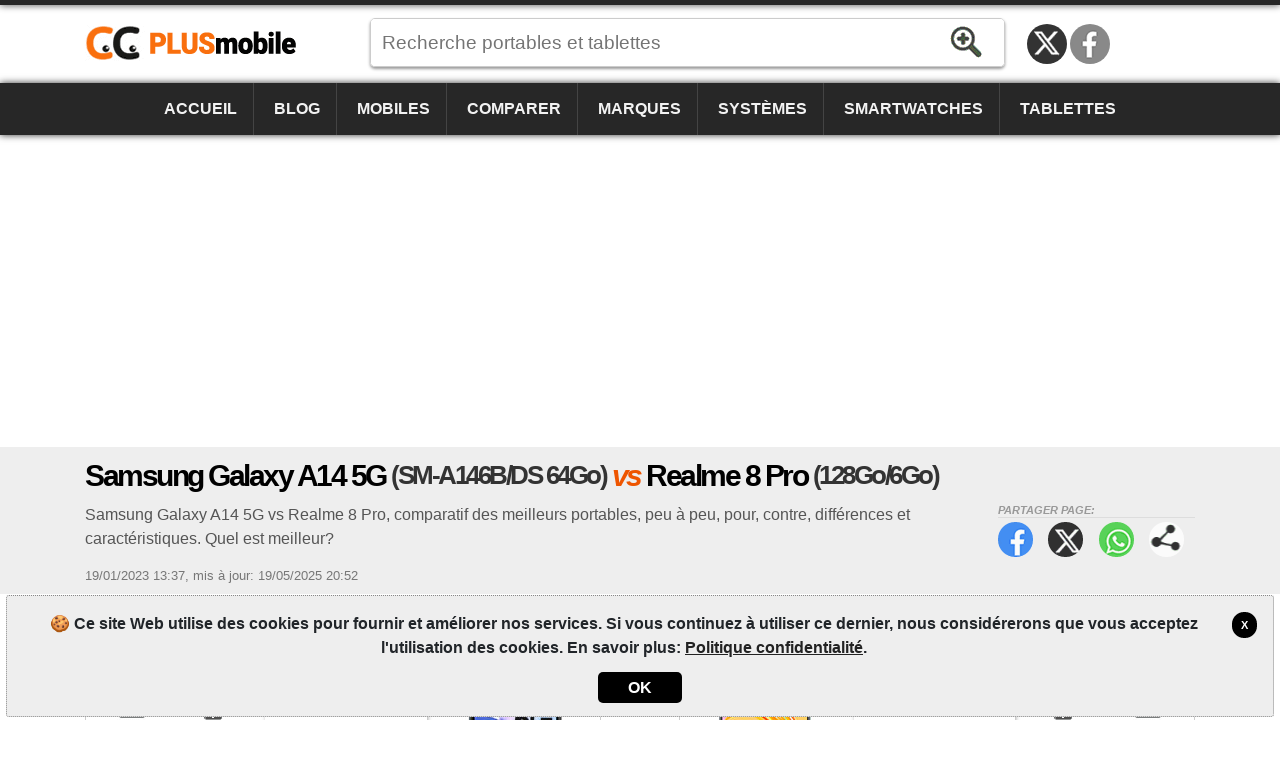

--- FILE ---
content_type: text/html; charset=utf-8
request_url: https://www.plusmobile.fr/comparatif/portables/samsung-galaxy-a14-5g-sm-a146bds-64gb-vs-realme-8-pro-128gb6gb/22278924
body_size: 13114
content:
<!DOCTYPE html><html lang=fr-FR itemscope itemtype=https://schema.org/WebPage><head><title>Galaxy A14 5G (SM-A146B/DS 64Go) vs Realme 8 Pro (128Go/6Go) | PlusMobile</title><meta charset=utf-8><meta name=robots content=index,follow><meta name=viewport content="width=device-width"><meta name=dcterms.rights content=phonemore.com><meta name=apple-mobile-web-app-title content=PlusMobile><meta http-equiv=x-ua-compatible content="IE=edge"><link rel=dns-prefetch href=https://cdn.phonemore.com><link rel="shortcut icon" type=image/x-icon href=/favicon.ico><link rel=preload as=style href=https://cdn.phonemore.com/design/all.min.css?v12.7><link rel=stylesheet href=https://cdn.phonemore.com/design/all.min.css?v12.7><link rel=apple-touch-icon href=https://cdn.phonemore.com/design/img/logo/apple/plusmobile.png><link rel=canonical href=https://www.plusmobile.fr/comparatif/portables/samsung-galaxy-a14-5g-sm-a146bds-64gb-vs-realme-8-pro-128gb6gb/22278924><meta name=description content="Samsung Galaxy A14 5G vs Realme 8 Pro, comparatif des meilleurs portables, peu à peu, pour, contre, différences et caractéristiques. Quel est meilleur?"><meta property=og:title content="Samsung Galaxy A14 5G vs Realme 8 Pro"><meta name=twitter:card content=summary><meta name=twitter:title content="Samsung Galaxy A14 5G vs Realme 8 Pro"><meta name=twitter:site content=PlusMobileFr><meta name=twitter:image content=https://cdn.phonemore.com/content/2023/jpg/20143.jpg><meta property=og:image content=https://cdn.phonemore.com/content/2023/jpg/20143.jpg><script defer src=https://cdn.phonemore.com/js/all.min.js?v12.7></script><script async data-ad-client=ca-pub-7841484351967588 src=https://pagead2.googlesyndication.com/pagead/js/adsbygoogle.js></script><script async src="https://www.googletagmanager.com/gtag/js?id=G-MJH1YSZ5LG"></script></head><body><div class=skip_content><a href=#accessibility_content>Aller au contenu</a></div> <div id=ajaxload class=d-none><div class=loader></div></div> <header itemscope itemtype=https://schema.org/Organization> <div class="faixinha menubg"></div><meta itemprop=name content=PlusMobile><meta itemprop=founder content="Mauricio Eduardo Hernaski"><div class="container google-anno-skip"> <div class=row> <div class="col-sm-12 col-lg-3 col-xl-3"> <div class=logo> <a class=fr itemprop=url href=https://www.plusmobile.fr target=_top>https://www.plusmobile.fr</a> <div class=d-none itemprop=logo itemscope itemtype=https://schema.org/ImageObject><meta itemprop=url content=https://cdn.phonemore.com/design/img/logo/social/plusmobile.png></div> </div> </div> <div class="col-sm-12 col-lg-6 col-xl-7"> <input type=hidden id=hdnDispositivoTexto value=Dispositifs> <input type=hidden id=hdnModeloTexto value=Modèle> <input type=hidden id=hdnModelosTexto value=Modèles> <input type=hidden id=hdnEnderecoBusca value="/fiches-techniques/"> <div class=pesquisa> <label for=txtPesquisaPortal class=d-none>Recherche</label> <input type=search id=txtPesquisaPortal class=more_autocomplete maxlength=50 placeholder="Recherche portables et tablettes" value=""> <input type=button id=btnPesquisa class=botao value=Rechercher> </div> </div> </div> </div> <div class="container-fluid google-anno-skip"> <div class=row> <div class="col-12 menubg"> <nav id=topnav class=topnav> <div class=container> <a href="/">Accueil</a> <a href="/blog/">Blog</a> <a href="/portables/">Mobiles</a> <a href="/comparatif/portables/">Comparer</a> <a href="/marques/">Marques</a> <a href="/systemes/">Systèmes</a> <a href="/smartwatches/">Smartwatches</a> <a href="/tablettes/">Tablettes</a> <div class=top_social><a class=twitter title="Twitter / X" href=https://twitter.com/PlusMobileFr rel="me noopener" itemprop=sameAs target=_blank>Twitter / X</a><a class=face title=Facebook href=https://www.facebook.com/PlusMobileFr rel="me noopener" itemprop=sameAs target=_blank>Facebook</a></div> </div> <a href=javascript:void(0) class=icon onclick=OpenMenuMob()> <i></i><i></i><i></i> <span class=menu>MENU</span><span class=x>X</span> </a> </nav> </div> </div> </div> <div class=container> <div class=row> <div class="col-12 my-3"> <div class=ads><ins class=adsbygoogle data-ad-client=ca-pub-7841484351967588 data-ad-slot=9930319358 data-ad-format=auto data-full-width-responsive=true></ins><script>(adsbygoogle=window.adsbygoogle||[]).push({});</script></div> </div> </div> </div> </header> <main id=accessibility_content> <input type=hidden id=hdnCompCel1 value=6671> <input type=hidden id=hdnCompCel2 value=5904> <div class="container-fluid mb-4"> <div class="row titulo"> <div class=container> <div class=row> <div class="col-12 comparephone"> <h1 itemprop=headline>Samsung Galaxy A14 5G <span class=tesis>(SM-A146B/DS 64Go)</span> <span class=vs>vs</span> Realme 8 Pro <span class=tesis>(128Go/6Go)</span></h1> <div class=share_content> <span class=tit>Partager page:</span> <a target=_blank class=face href=#>Facebook</a> <a target=_blank class=twitter href=#>Twitter</a> <a target=_blank class=whats href=#>WhatsApp</a> <a class=more href=#>Partager page:</a> </div> <h2 class="subtitulo none-mob" itemprop=alternativeHeadline>Samsung Galaxy A14 5G vs Realme 8 Pro, comparatif des meilleurs portables, peu &#xE0; peu, pour, contre, diff&#xE9;rences et caract&#xE9;ristiques. Quel est meilleur?</h2> <div class=release><time itemprop=datePublished datetime="2023-01-19 13:37:06Z">19/01/2023 13:37</time>, <time itemprop=dateModified datetime="2025-05-19 20:52:10Z">mis à jour: 19/05/2025 20:52</time></div> </div> </div> </div> </div> </div> <div class=container> <div class=row> <div class=col-lg-12> <div class="row no-gutters gutters-mob score"> <div class="col border"> <div class=a1> <a class="clocel float-left" href="/comparatif/portables/realme/8-pro/128gb6gb/"><span>Comparatif Realme 8 Pro </span>X</a> <span class=name>Samsung Galaxy A14 5G <span class=tesis>(SM-A146B/DS 64Go)</span></span> <a href=# class="placar float-right">12<span>Points</span></a> </div> <div class="compvs_disp pt-3"> <div class=part1> <a href="/fiches-techniques/samsung/galaxy-a14-5g/"> <img class=img-fluid src=https://cdn.phonemore.com/content/2023/jpg/20143.jpg alt="Samsung Galaxy A14 5G (SM-A146B/DS 64GB)"> </a> </div> <div class=part2> <a href="/fiches-techniques/samsung/galaxy-a14-5g/" class=disp_menu>Caractéristiques</a> <a href="/comparatif/portables/samsung/galaxy-a14-5g/" class=disp_menu>Comparer</a> <a href="/modeles/samsung/galaxy-a14-5g/" class=disp_menu>Modèles</a> <a href="/photos/samsung/galaxy-a14-5g/" class=disp_menu>Photos</a> </div> <div class=part3> <div class=resumo> <div> <span class=spec1></span> <strong>6.6&quot;<br>PLS</strong> <p>1080x2408</p> </div> <div> <span class=spec2></span> <strong>50<br>MP</strong> <p>13mp</p> </div> <div> <span class=spec3></span> <strong>4Go<br>RAM</strong> <p>Octa-core</p> </div> <div> <span class=spec4></span> <strong>5000<br>mAh</strong> <p>(N&#x27;est pas amovible)</p> </div> </div> </div> <div class="part4 m-2 modelosClone1"></div> </div> </div> <div class="col-1 compvs_vs">vs</div> <div class="col border"> <div class=a2> <a href=# class="placar float-left">11<span>Points</span></a> <span class=name>Realme 8 Pro <span class=tesis>(128Go/6Go)</span></span> <a class="clocel float-right" href="/comparatif/portables/samsung/galaxy-a14-5g/sm-a146bds-64gb/"><span>Comparatif Samsung Galaxy A14 5G </span>X</a> </div> <div class="compvs_disp dir pt-3"> <div class=part1> <a href="/fiches-techniques/realme/8-pro/"> <img class=img-fluid src=https://cdn.phonemore.com/content/2021/jpg/16566.jpg alt="Realme 8 Pro (128GB/6GB)"> </a> </div> <div class=part2> <a href="/fiches-techniques/realme/8-pro/" class=disp_menu>Caractéristiques</a> <a href="/comparatif/portables/realme/8-pro/" class=disp_menu>Comparer</a> <a href="/modeles/realme/8-pro/" class=disp_menu>Modèles</a> <a href=javascript:void(0) class="disp_menu off">Photos</a> </div> <div class=part3> <div class=resumo> <div> <span class=spec1></span> <strong>6.4&quot;<br>AMOLED</strong> <p>1080x2400</p> </div> <div> <span class=spec2></span> <strong>108<br>MP</strong> <p>16mp</p> </div> <div> <span class=spec3></span> <strong>6Go<br>RAM</strong> <p>Octa-core</p> </div> <div> <span class=spec4></span> <strong>4500<br>mAh</strong> <p>(N&#x27;est pas amovible)</p> </div> </div> </div> <div class="part4 m-2 modelosClone2"></div> </div> </div> </div> <div class="compvs_escolha gradiente_bottom mt-4"> <div class=p-3> <h2>Quel portable est meilleur? <span class=laranja>Samsung Galaxy A14 5G (SM-A146B/DS 64Go)</span></h2> <p> Le PlusMobile s'appuie sur un choix plus technique que personnel. Évaluez d'autres questions personnelles et les caractéristiques qui sont importants pour vous. <a href=#commentaire onclick="RolarId('#commentaire')">Commencer</a>! </p> </div> </div> <div id=dcompare class=gutters-mob> <table class="tab_compara mt-3"><tr class=cab><td> <img class=ml-2 src=https://cdn.phonemore.com/content/2023/jpg/20143m.jpg alt="Galaxy A14 5G (SM-A146B/DS 64GB)}"> <strong>12 Avantages</strong> <span class=name>Samsung Galaxy A14 5G <span class=tesis>(SM-A146B/DS 64Go)</span></span> </td><td class=vs>vs</td><td> <img class=mr-2 src=https://cdn.phonemore.com/content/2021/jpg/16566m.jpg alt="8 Pro (128GB/6GB)}"> <strong>11 Avantages</strong> <span class=name>Realme 8 Pro <span class=tesis>(128Go/6Go)</span></span> </td></tr><tr><td class="direi winner"><a href=#><span class=plus>+</span>2.4GHz 64bits Octa-core (5nm)<span class=dtls>6%<br>Plus de puissance de traitement, vous pouvez ouvrir vos applications plus rapidement</span></a></td><td class=vs>vs</td><td class=esque>2.3GHz 64bits Octa-core</td></tr><tr><td class="direi winner"><a href=#><span class=plus>+</span>90Hz<span class=dtls>50%<br>L'écran reproduit plus d'images par seconde car la fréquence en Hertz est plus élevée, améliore la fluidité et fatigue moins vos yeux.</span></a></td><td class=vs>vs</td><td class=esque>60Hz</td></tr><tr><td class="direi winner"><a href=#><span class=plus>+</span>1080x2408 pixels<span class=dtls>1%<br>Plus la résolution de l'écran</span></a></td><td class=vs>vs</td><td class=esque>1080x2400 pixels</td></tr><tr><td class="direi winner"><a href=#><span class=plus>+</span>6.6"<span class=dtls>3%<br>Écran plus grand</span></a></td><td class=vs>vs</td><td class=esque>6.4"</td></tr><tr><td class="direi winner"><a href=#><span class=plus>+</span>Capteur BSI<span class=dtls>Avantage<br>Le capteur BSI permet entrer plus de lumière qui génère photos avec plus de détails et la luminosité</span></a></td><td class=vs>vs</td><td class=esque><span class=item_nocheck></span>Non supporté</td></tr><tr><td class="direi winner"><a href=#><span class=plus>+</span>f/1.8 (aperture)<span class=dtls>6%<br>L'ouverture de l'objectif (Aperture) appareil photo vous permet de prendre des photos avec une meilleure exposition à la lumière.</span></a></td><td class=vs>vs</td><td class=esque>f/1.9 (aperture)</td></tr><tr><td class="direi winner"><a href=#><span class=plus>+</span>Android 15<span class=dtls>Avantage<br>Le Android 15 est plus courant et sûr</span></a></td><td class=vs>vs</td><td class=esque>Android 11</td></tr><tr><td class="direi winner"><a href=#><span class=plus>+</span><span class=item_check></span>5G Sub6<span class=dtls>Avantage<br>Le réseau <span class=item_check></span>5G Sub6 est plus récente et plus rapide</span></a></td><td class=vs>vs</td><td class=esque><span class=item_check></span>4G LTE-A</td></tr><tr><td class="direi winner"><a href=#><span class=plus>+</span>(<span class=item_check></span>5G Sub6) 3000 Mbps<span class=dtls>9 fois<br>Plus de vitesse pour télécharger des fichiers et surfer sur Internet</span></a></td><td class=vs>vs</td><td class=esque>(<span class=item_check></span>4G LTE-A) 300 Mbps</td></tr><tr><td class="direi winner"><a href=#><span class=plus>+</span>5000 mAh<span class=dtls>11%<br>Batterie - ampérage (mAh) supérieur vous permet d'utiliser l'appareil plus longtemps, mais cela dépend aussi du hardware et l'utilisation</span></a></td><td class=vs>vs</td><td class=esque>4500 mAh</td></tr><tr><td class="direi winner"><a href=#><span class=plus>+</span>FM (RDS)<span class=dtls>Avantage<br>Avec radio vous pouvez écouter votre musique et les jeux de sport en général</span></a></td><td class=vs>vs</td><td class=esque><span class=item_nocheck></span>Non supporté</td></tr><tr><td class="direi winner"><a href=#><span class=plus>+</span>5.2 + A2DP/LE<span class=dtls>Avantage<br>Le Bluetooth 5.2 + A2DP/LE est plus récente et plus rapide</span></a></td><td class=vs>vs</td><td class=esque>5.0 + A2DP/LE</td></tr><tr><td class=direi>4Go LPDDR4X</td><td class=vs>vs</td><td class="esque winner"><a href=#><span class=plus>+</span>6Go LPDDR4X<span class=dtls>50%<br>Plus de mémoire RAM. Généralement meilleure réponse pour le multitâche.</span></a></td></tr><tr><td class=direi>64Go (47Go disponible)</td><td class=vs>vs</td><td class="esque winner"><a href=#><span class=plus>+</span>128Go (104Go disponible)<span class=dtls>121%<br>Plus de stockage interne pour les applications et fichiers</span></a></td></tr><tr><td class=direi>eMMC 5.1</td><td class=vs>vs</td><td class="esque winner"><a href=#><span class=plus>+</span>UFS 2.1<span class=dtls>Avantage<br>Stockage d'écriture et de lecture le plus rapide.</span></a></td></tr><tr><td class=direi>201 grammes</td><td class=vs>vs</td><td class="esque winner"><a href=#><span class=plus>+</span>176 grammes<span class=dtls>14%<br>Plus légère</span></a></td></tr><tr><td class=direi>9,1 millimètres</td><td class=vs>vs</td><td class="esque winner"><a href=#><span class=plus>+</span>8,1 millimètres<span class=dtls>12%<br>Plus mince</span></a></td></tr><tr><td class=direi>TFT PLS</td><td class=vs>vs</td><td class="esque winner"><a href=#><span class=plus>+</span>Super AMOLED<span class=dtls>Avantage<br>L'écran Super AMOLED est plus vive et plus brillante</span></a></td></tr><tr><td class=direi>400 PPI</td><td class=vs>vs</td><td class="esque winner"><a href=#><span class=plus>+</span>411 PPI<span class=dtls>3%<br>Plus de netteté sur l'écran, car il a plus de pixels par pouce</span></a></td></tr><tr><td class=direi><span class=item_check></span>(triple caméra) 50MP + 2MP + 2MP</td><td class=vs>vs</td><td class="esque winner"><a href=#><span class=plus>+</span><span class=item_check></span>(quad caméra) 108MP + 8MP + 2MP + 2MP<span class=dtls>122%<br>Plus résolution de l'appareil photo</span></a></td></tr><tr><td class=direi><span class=item_check></span>(frontale) 13MP</td><td class=vs>vs</td><td class="esque winner"><a href=#><span class=plus>+</span><span class=item_check></span>(frontale) 16MP<span class=dtls>25%<br>Plus résolution de l'appareil photo secondaire pour prendre des photos et selfies</span></a></td></tr><tr><td class=direi><span class=item_check></span>Full HD (1920x1080)</td><td class=vs>vs</td><td class="esque winner"><a href=#><span class=plus>+</span><span class=item_check></span>4K UHD (3840x2160)<span class=dtls>3 fois<br>Plus la qualité d'image pour l'enregistrement vidéo dans l'appareil photo primaire</span></a></td></tr><tr><td class=direi>15W</td><td class=vs>vs</td><td class="esque winner"><a href=#><span class=plus>+</span>50W<span class=dtls>2 fois<br>Plus de puissance du chargeur pour charger la batterie plus rapidement. Parfois, le chargeur fourni avec l'appareil n'a pas la même puissance prise en charge par l'appareil. Vérifiez avant de l'acheter.</span></a></td></tr></table> </div> <hr class=my-3> <div class=row> <div class=col-lg-6> <table class="tab_compara tab_comum"><tr><td> <strong>29 Points communs</strong> entre les dispositifs </td></tr><tr><td class=esque><span class=item_check></span>Jusqu'à 1To microSD, microSDXC</td></tr><tr><td class=esque>Corps en plastique, vitre avant</td></tr><tr><td class=esque>16 millions</td></tr><tr><td class=esque>Flash LED</td></tr><tr><td class=esque>Seul le zoom numérique</td></tr><tr><td class=esque>PDAF: autofocus à détection de phase</td></tr><tr><td class=esque>EIS: Stabilisation numérique</td></tr><tr><td class=esque> &#x2B;22 points et plus dans le tableau suivant </td></tr></table> </div> <div class=col-lg-6> <div class=my-3> <div class="ads mb-4"><ins class=adsbygoogle data-ad-client=ca-pub-7841484351967588 data-ad-slot=4665673942 data-ad-format=auto data-full-width-responsive=true></ins><script>(adsbygoogle=window.adsbygoogle||[]).push({});</script></div> </div> </div> </div> <hr> <p class=float-left>Consultez le <strong>tableau comparatif</strong> détaillé ci-dessous plus de fonctionnalités qui ne sont pas évalués en comparatif avec des scores en haut de cette page.</p> <a id=hlkDiffTb href=# class="botao_m float-right mb-2 gutters-mob"> <span>Souligner différences</span> <span class=d-none>Tout afficher</span> </a> <div class="gutters-mob google-anno-skip"> <div class=table-responsive> <table id=tb_specs class=tab_phone><tr class="cab cabw"><td colspan=3><h2>📱 Caractéristiques du modèle</h2></td></tr><tr class=cab><td></td><td>Galaxy A14 5G (SM-A146B/DS 64Go)</td><td>Realme 8 Pro (128Go/6Go)</td></tr><tr class=""><td><label for=cbovar1>Changer mod&#232;le</label></td><td class=tdModel1><div class=sel><select id=cbovar1><option value="">↓ Modifier modèle de Galaxy A14 5G</option><option value=6669>SM-A146B/DS 128Go/6Go</option><option value=6670>SM-A146B/DS 128Go/8Go</option><option value=7015>SM-A146M 128Go</option><option value=7004>SM-A146M/DS 128Go</option><option value=7003>SM-A146M/DS 64Go</option><option value=6673>SM-A146P/DSN 128Go/4Go</option><option value=6672>SM-A146P/DSN 128Go/6Go</option><option value=6674>SM-A146P/DSN 64Go</option><option value=6675>SM-A146U</option></select></div></td><td class=tdModel2><label for=cbovar2 class=d-none>Choisissez le modèle</label><div class=sel><select id=cbovar2><option value="">↓ Modifier modèle de Realme 8 Pro</option><option value=5901>128Go/6Go NFC</option><option value=5902>128Go/8Go NFC</option><option value=5903>128Go/8Go</option></select></div></td></tr><tr class=modelo><td>Modèle</td><td><a href="/fiches-techniques/samsung/galaxy-a14-5g/sm-a146bds-64gb/">Galaxy A14 5G <span class=tesis>(SM-A146B/DS 64Go)</span></a></td><td><a href="/fiches-techniques/realme/8-pro/128gb6gb/">Realme 8 Pro <span class=tesis>(128Go/6Go)</span></a></td></tr><tr><td>Autres noms du modèle</td><td>Galaxy A14 5G (Exynos) SM-A146B/Dual-SIM</td><td>Realme 8 Pro RMX3081 (128GB + 6GB RAM)</td></tr><tr><td>Région ou pays où il est vendu</td><td><span class=saleregion><img src=https://cdn.phonemore.com/design/paises/2.png alt="(Global, International)" title="(Global, International)"></span><br><small>(Global, International)</small></td><td><span class=saleregion><img src=https://cdn.phonemore.com/design/paises/16.png alt=Brésil title=Brésil></span><span class=saleregion><img src=https://cdn.phonemore.com/design/paises/45.png alt=Inde title=Inde></span><br><small>Brésil, Inde</small></td></tr><tr><td>Marque</td><td class=dois_larg><a href="/marques/samsung/">Samsung</a></td><td class=dois_larg><a href="/marques/realme/">Realme</a></td></tr><tr><td>Date de sortie</td><td>12/01/2023, Annoncé: 04/01/2023</td><td>24/03/2021</td></tr><tr><td>Épaisseur</td><td>9,1 millimètres</td><td>8,1 millimètres</td></tr><tr><td>Dimensions (largeur x longueur)</td><td>78 x 167,7 millimètres</td><td>73,9 x 160,6 millimètres</td></tr><tr><td>Poids</td><td>201 grammes</td><td>176 grammes</td></tr><tr><td>Construction, matériaux</td><td>Corps en plastique, vitre avant</td><td>Corps en plastique, vitre avant</td></tr><tr><td>Résistants à l'eau et autres</td><td><span class=item_nocheck></span>Non supporté</td><td><span class=item_nocheck></span>Non supporté</td></tr><tr class="cab cabw areaspec_dis"><td colspan=3><h2>📲 Écran</h2></td></tr><tr class=cab><td></td><td>Galaxy A14 5G (SM-A146B/DS 64Go)</td><td>Realme 8 Pro (128Go/6Go)</td></tr><tr><td>Type d'écran</td><td>TFT PLS</td><td>Super AMOLED</td></tr><tr><td>Taille de l'affichage</td><td>6.6" pouces</td><td>6.4" pouces</td></tr><tr><td>Rapport écran/appareil</td><td>~80,2% (screen-to-body ratio)</td><td>~83,3% (screen-to-body ratio)</td></tr><tr><td>Résolution</td><td>1080x2408 pixels (20:9)</td><td>1080x2400 pixels (20:9)</td></tr><tr><td>Touchscreen</td><td><span class=item_check></span>Capacitif Multitouch</td><td><span class=item_check></span>Capacitif Multitouch</td></tr><tr><td>Densité de pixel (DPI)</td><td>400 PPI</td><td>411 PPI</td></tr><tr><td>Couleurs d'affichage</td><td>16 millions</td><td>16 millions</td></tr><tr><td>Écran résistant aux rayures</td><td><span class=item_nocheck></span>Non supporté</td><td><span class=item_nocheck></span>Non supporté</td></tr><tr><td>Taux de rafraîchissement</td><td>90Hz</td><td>60Hz</td></tr><tr><td>Fonctionnalités d'écran</td><td><span class=item_nocheck></span>Non supporté</td><td>430nits[typ], 1000nits[peak]</td></tr><tr class="cab cabw areaspec_sys"><td colspan=3><h2>🤖 Système d'exploitation</h2></td></tr><tr class=cab><td></td><td>Galaxy A14 5G (SM-A146B/DS 64Go)</td><td>Realme 8 Pro (128Go/6Go)</td></tr><tr><td>Version du système</td><td><a href="/systemes/android/13/">Android 13</a></td><td><a href="/systemes/android/11/">Android 11</a></td></tr><tr><td>Mise à jour firmware</td><td><a href="/systemes/android/15/">Android 15</a></td><td class=notinfo>caractéristique n'est pas enregistrée</td></tr><tr><td>Interface utilisateur</td><td>One UI Core 5.1 / 6.0 / 7.0</td><td class=notinfo>caractéristique n'est pas enregistrée</td></tr><tr class="cab cabw areaspec_chi"><td colspan=3><h2>⚙️ Processeur</h2></td></tr><tr class=cab><td></td><td>Galaxy A14 5G (SM-A146B/DS 64Go)</td><td>Realme 8 Pro (128Go/6Go)</td></tr><tr><td>Chipset</td><td>64bits: <a href="/processeurs/samsung/exynos-1330/">Samsung Exynos 1330</a> (5nm)</td><td>64bits: Qualcomm Snapdragon 720G SM7125 (8nm)</td></tr><tr><td>CPU</td><td><strong>Octa-core</strong>, 2 processeurs:<hr>2x 2.4GHz ARM Cortex-A78 <small>(Dual-core)</small><hr>6x 2GHz ARM Cortex-A55 <small>(Hexa-core)</small></td><td><strong>Octa-core</strong>, 2 processeurs:<hr>2x 2.3GHz Kryo 465 Gold <small>(Dual-core)</small><hr>6x 1.8GHz Kryo 465 Silver <small>(Hexa-core)</small></td></tr><tr><td>GPU (carte graphique)</td><td>ARM Mali-G68 MC4</td><td>Qualcomm Adreno 618</td></tr><tr><td>Performance (benchmark)</td><td class=notinfo>caractéristique n'est pas enregistrée</td><td class=notinfo>caractéristique n'est pas enregistrée</td></tr><tr class="cab cabw areaspec_mem"><td colspan=3><h2>💽 Mémoire</h2></td></tr><tr class=cab><td></td><td>Galaxy A14 5G (SM-A146B/DS 64Go)</td><td>Realme 8 Pro (128Go/6Go)</td></tr><tr><td>Mémoire RAM</td><td>4Go LPDDR4X</td><td>6Go LPDDR4X</td></tr><tr><td>Stockage interne</td><td>64Go (47Go disponible)<br>eMMC 5.1</td><td>128Go (104Go disponible)<br>UFS 2.1</td></tr><tr><td>Stockage extensible</td><td><span class=item_check></span>Jusqu'à 1To microSD, microSDXC<br>(emplacement dédié)</td><td><span class=item_check></span>Jusqu'à 1To microSD, microSDXC<br>(emplacement dédié)</td></tr><tr class="cab cabw"><td colspan=3><h2>📶 Réseau téléphonique</h2></td></tr><tr class=cab><td></td><td>Galaxy A14 5G (SM-A146B/DS 64Go)</td><td>Realme 8 Pro (128Go/6Go)</td></tr><tr><td>Double Sim</td><td><span class=item_check></span>Dual-SIM Standby - Appel actif sur l'une des lignes<br>(emplacement dédié)</td><td><span class=item_check></span>Dual-SIM Standby - Appel actif sur l'une des lignes<br>(emplacement dédié)</td></tr><tr><td>Carte SIM</td><td>2 connecteurs (Double-SIM)<br>nano-SIM (4FF)</td><td>2 connecteurs (Double-SIM)<br>nano-SIM (4FF)</td></tr><tr><td>Download / Upload maximum</td><td>3000/1024 Mbps</td><td>300/150 Mbps</td></tr><tr><td>Réseaux</td><td>2G, 3G, 4G, 5G</td><td>2G, 3G, 4G</td></tr><tr class=laranja><td>Fréquences, bande</td><td colspan=2> <a id=hlkFreqShow class=btn href=#> <span>Afficher +détails</span> <span class=d-none>Masquer les détails</span> </a> </td></tr><tr class=freq><td>Fréquence GSM</td><td><span class=item_check></span>Quad-Band 850/900/1800/1900</td><td><span class=item_check></span>Quad-Band 850/900/1800/1900</td></tr><tr class=freq><td>Réseau 2G primaire</td><td><span class=item_check></span>GSM 850/900/1800/1900</td><td><span class=item_check></span>GSM 850/900/1800/1900</td></tr><tr class=freq><td>Réseau 3G primaire</td><td><span class=item_check></span>UMTS 850/900/1700/1900/2100</td><td><span class=item_check></span>UMTS 850/900/2100</td></tr><tr class=freq><td>Réseau 4G primaire</td><td><span class=item_check></span>LTE Cat16 (1, 2, 3, 4, 5, 7, 8, 12, 17, 20, 26, 28, 66)<br>TD-LTE (38, 40, 41)<br>VoLTE</td><td><span class=item_check></span>LTE Cat6 (1, 3, 5, 8)<br>TD-LTE (38, 40, 41)<br>VoLTE</td></tr><tr class=freq><td>Réseau 5G primaire</td><td><span class=item_check></span>SA/NSA/Sub6 (1, 3, 5, 7, 8, 20, 28, 40, 41, 78)</td><td><span class=item_nocheck></span>Non supporté</td></tr><tr class=freq><td>Réseau de données primaire</td><td><span class=item_check></span>GPRS, EDGE, UMTS, HSDPA, HSUPA, HSPA+, TD-LTE, LTE, LTE-A, SA/NSA, Sub6</td><td><span class=item_check></span>GPRS, EDGE, UMTS, HSDPA, HSUPA, HSPA+, TD-LTE, LTE, LTE-A</td></tr><tr class=freq><td>Réseau 2G secondaire</td><td><span class=item_check></span>GSM 850/900/1800/1900</td><td><span class=item_check></span>GSM 850/900/1800/1900</td></tr><tr class=freq><td>Réseau 3G secondaire</td><td><span class=item_check></span>UMTS 850/900/1700/1900/2100</td><td><span class=item_check></span>UMTS 850/900/2100</td></tr><tr class=freq><td>Réseau 4G secondaire</td><td><span class=item_check></span>LTE Cat16 (1, 2, 3, 4, 5, 7, 8, 12, 17, 20, 26, 28, 66)<br>TD-LTE (38, 40, 41)<br>VoLTE</td><td><span class=item_nocheck></span>Non supporté</td></tr><tr class=freq><td>Réseau de données secondaire</td><td><span class=item_check></span>GPRS, EDGE, UMTS, HSDPA, HSUPA, HSPA+, TD-LTE, LTE, LTE-A, SA/NSA, Sub6</td><td><span class=item_check></span>GPRS, EDGE, UMTS, HSDPA, HSUPA, HSPA+</td></tr><tr class="cab cabw areaspec_cam"><td colspan=3><h2>📷 Caméra</h2></td></tr><tr class=cab><td></td><td>Galaxy A14 5G (SM-A146B/DS 64Go)</td><td>Realme 8 Pro (128Go/6Go)</td></tr><tr><td>Appareil photo primaire</td><td><span class=item_check></span>(triple caméra)<hr>50 mégapixels<hr>2MP macro <span class=cam></span><span class=oon>f/2.4</span><hr>2MP profondeur <span class=cam></span><span class=oon>f/2.4</span></td><td><span class=item_check></span>(quad caméra)<hr>108 mégapixels<hr>8MP ultra-large <span class=cam></span><span class=oon>f/2.3</span><span class=oon>119°</span><span class=oon>16mm</span><span class=oon>1/4"</span><span class=oon>1.12µm</span><hr>2MP macro <span class=cam></span><span class=oon>f/2.4</span><hr>2MP profondeur <span class=cam></span><span class=oon>f/2.4</span></td></tr><tr><td>Résolution appareil photo</td><td>8160x6120 pixels</td><td>12000x9000 pixels</td></tr><tr><td>Enregistrement vidéo (primaire)</td><td><span class=item_check></span>Full HD (1920x1080) 30 fps</td><td><span class=item_check></span>4K UHD (3840x2160) 30 fps</td></tr><tr><td>Flash</td><td><span class=item_check></span>Flash LED</td><td><span class=item_check></span>Flash LED</td></tr><tr><td>Ouverture</td><td>f/1.8 (aperture)</td><td>f/1.9 (aperture)</td></tr><tr><td>Longueur focale</td><td class=notinfo>caractéristique n'est pas enregistrée</td><td>26mm (lentille)</td></tr><tr><td>Taille du capteur</td><td class=notinfo>caractéristique n'est pas enregistrée</td><td>1/1.52" pouces</td></tr><tr><td>Taille du pixel</td><td class=notinfo>caractéristique n'est pas enregistrée</td><td>0.7µm pixel</td></tr><tr><td>Autofocus</td><td><span class=item_check></span>PDAF: autofocus à détection de phase</td><td><span class=item_check></span>PDAF: autofocus à détection de phase</td></tr><tr><td>Touch focus</td><td><span class=item_check></span>Supporté</td><td><span class=item_check></span>Supporté</td></tr><tr><td>Stabilisation d'image</td><td><span class=item_check></span>EIS: Stabilisation numérique</td><td><span class=item_check></span>EIS: Stabilisation numérique</td></tr><tr><td>Zoom</td><td><span class=item_check></span>Seul le zoom numérique</td><td><span class=item_check></span>Seul le zoom numérique</td></tr><tr><td>Face/smile detection</td><td><span class=item_check></span>Détection des visages, Détection de sourire</td><td><span class=item_check></span>Détection des visages, Détection de sourire</td></tr><tr><td>Capteur BSI</td><td><span class=item_check></span>Supporté</td><td><span class=item_nocheck></span>Non supporté</td></tr><tr><td>HDR</td><td><span class=item_check></span>HDR photo sur les deux appareils</td><td><span class=item_check></span>HDR photo sur les deux appareils</td></tr><tr><td>Extras de la caméra</td><td>1080p@30fps<hr>720p@120fps (slow motion)</td><td class=notinfo>caractéristique n'est pas enregistrée</td></tr><tr class="cab cabw"><td colspan=3><h2>📸 Caméra frontale</h2></td></tr><tr class=cab><td></td><td>Galaxy A14 5G (SM-A146B/DS 64Go)</td><td>Realme 8 Pro (128Go/6Go)</td></tr><tr><td>Caméra frontal (secondaire)</td><td><span class=item_check></span>13 mégapixels</td><td><span class=item_check></span>16 mégapixels</td></tr><tr><td>Résolution appareil photo</td><td>4128x3096 pixels</td><td>4608x3456 pixels</td></tr><tr><td>Enregistrement vidéo (secondaire)</td><td><span class=item_check></span>Full HD (1920x1080)</td><td><span class=item_check></span>Full HD (1920x1080)</td></tr><tr><td>Frontale flash</td><td><span class=item_nocheck></span>Non supporté</td><td><span class=item_nocheck></span>Non supporté</td></tr><tr><td>Ouverture</td><td>f/2.0 (aperture)</td><td>f/2.5 (aperture)</td></tr><tr><td>Longueur focale</td><td class=notinfo>caractéristique n'est pas enregistrée</td><td class=notinfo>caractéristique n'est pas enregistrée</td></tr><tr><td>Taille du capteur</td><td class=notinfo>caractéristique n'est pas enregistrée</td><td>1/3" pouces</td></tr><tr><td>Taille du pixel</td><td class=notinfo>caractéristique n'est pas enregistrée</td><td>1µm pixel</td></tr><tr class="cab cabw"><td colspan=3><h2>🔉 Son et multimédia</h2></td></tr><tr class=cab><td></td><td>Galaxy A14 5G (SM-A146B/DS 64Go)</td><td>Realme 8 Pro (128Go/6Go)</td></tr><tr><td>Haut-parleur</td><td>Son mono (pas stéréo)</td><td>Supporté</td></tr><tr><td>Réduction du bruit</td><td><span class=item_check></span>2 micros</td><td><span class=item_check></span>2 micros ou plus</td></tr><tr><td>Radio</td><td><span class=item_check></span>FM (RDS)</td><td><span class=item_nocheck></span>Non supporté</td></tr><tr><td>TV</td><td><span class=item_nocheck></span>Non supporté</td><td><span class=item_nocheck></span>Non supporté</td></tr><tr><td>Formats vidéo</td><td>MP4, H.265, H.264, H.263, XviD, MKV</td><td>MP4, H.265, H.264, H.263, XviD, MKV</td></tr><tr><td>Formats audio</td><td>MP3, WAV, WMA, eAAC+, FLAC</td><td>MP3, WAV, WMA, eAAC+, FLAC</td></tr><tr class="cab cabw areaspec_con"><td colspan=3><h2>🔌 Connectivité</h2></td></tr><tr class=cab><td></td><td>Galaxy A14 5G (SM-A146B/DS 64Go)</td><td>Realme 8 Pro (128Go/6Go)</td></tr><tr><td>USB</td><td><span class=item_check></span>USB 2.0 Type-C, USB OTG On-The-Go</td><td><span class=item_check></span>USB 2.0 Type-C, USB OTG On-The-Go</td></tr><tr><td>Sortie audio</td><td><span class=item_check></span>prise jack 3.5mm</td><td><span class=item_check></span>prise jack 3.5mm</td></tr><tr><td>Sortie TV</td><td><span class=item_check></span>USB Type-C (réversible)</td><td><span class=item_check></span>USB Type-C (réversible)</td></tr><tr><td>Bluetooth</td><td><span class=item_check></span>5.2 + A2DP/LE</td><td><span class=item_check></span>5.0 + A2DP/LE</td></tr><tr><td>WiFi</td><td><span class=item_check></span>802.11 a/b/g/n/ac [wifi5] (2.4GHz, 5GHz) + MIMO<hr>WiFi Direct, hotspot</td><td><span class=item_check></span>802.11 a/b/g/n/ac [wifi5] (2.4GHz, 5GHz) + MIMO<hr>WiFi Direct, hotspot</td></tr><tr><td>DLNA</td><td><span class=item_nocheck></span>Non supporté</td><td><span class=item_nocheck></span>Non supporté</td></tr><tr><td>GPS</td><td><span class=item_check></span>A-GPS, GeoTagging, GLONASS, GALILEO</td><td><span class=item_check></span>A-GPS, GeoTagging, GLONASS, BeiDou</td></tr><tr><td>NFC</td><td><span class=item_nocheck></span>Non supporté</td><td><span class=item_nocheck></span>Non supporté</td></tr><tr><td>IrDA infrarouge</td><td><span class=item_nocheck></span>Non supporté</td><td><span class=item_nocheck></span>Non supporté</td></tr><tr class="cab cabw"><td colspan=3><h2>🧭 Capteurs</h2></td></tr><tr class=cab><td></td><td>Galaxy A14 5G (SM-A146B/DS 64Go)</td><td>Realme 8 Pro (128Go/6Go)</td></tr><tr><td>Capteurs</td><td>Accéléromètre<hr>Capteur de lumière ambiante<hr>Capteur de Proximité<hr>Gyroscope<hr>Lecteur empreinte digitale (sur le côté)<hr>Magnétomètre<hr>Reconnaissance faciale 2D (débloquer)</td><td>Accéléromètre<hr>Capteur de lumière ambiante<hr>Capteur de Proximité<hr>Gyroscope<hr>Lector de huella digital (sous l'écran)<hr>Magnétomètre<hr>Reconnaissance faciale 2D (débloquer)</td></tr><tr><td>Vibration</td><td><span class=item_check></span>Supporté</td><td><span class=item_check></span>Supporté</td></tr><tr class="cab cabw areaspec_bat"><td colspan=3><h2>🔋 Batterie</h2></td></tr><tr class=cab><td></td><td>Galaxy A14 5G (SM-A146B/DS 64Go)</td><td>Realme 8 Pro (128Go/6Go)</td></tr><tr><td>Batterie</td><td>LiPo: lithium polymère (N'est pas amovible)</td><td>LiPo: lithium polymère (N'est pas amovible)</td></tr><tr><td>Capacité batterie</td><td>5000 mAh</td><td>4500 mAh</td></tr><tr><td>Chargeur, watts</td><td>15W Charge rapide avec câble</td><td>50W Charge rapide avec câble</td></tr><tr><td>Chargement sans fil</td><td><span class=item_nocheck></span>Non supporté</td><td><span class=item_nocheck></span>Non supporté</td></tr><tr><td>Autonomie en conversation</td><td>50 heures (2,1 journées)</td><td class=notinfo>caractéristique n'est pas enregistrée</td></tr><tr><td>Autonomie en veille</td><td class=notinfo>caractéristique n'est pas enregistrée</td><td class=notinfo>caractéristique n'est pas enregistrée</td></tr><tr class="cab cabw"><td colspan=3><h2>➕ Autres fonctions</h2></td></tr><tr class=cab><td></td><td>Galaxy A14 5G (SM-A146B/DS 64Go)</td><td>Realme 8 Pro (128Go/6Go)</td></tr><tr><td>Contrôle d'appel</td><td><span class=item_check></span>Numérotation vocale, Enregistreur de voix, Commande vocale</td><td><span class=item_check></span>Numérotation vocale, Enregistreur de voix, Commande vocale</td></tr><tr><td>Messages</td><td><span class=item_check></span>SMS (T9), MMS, E-mail, Push mail</td><td><span class=item_check></span>SMS (T9), MMS, E-mail, Push mail</td></tr><tr><td>Mains libres</td><td><span class=item_check></span>Supporté</td><td><span class=item_check></span>Supporté</td></tr><tr><td>Appel vidéo</td><td><span class=item_check></span>Supporté</td><td><span class=item_check></span>Supporté</td></tr><tr><td>Ringtones</td><td><span class=item_check></span>Polyphoniques et personnalisées</td><td><span class=item_check></span>Polyphoniques et personnalisées</td></tr><tr><td>Navigateur web</td><td><span class=item_check></span>HTML, XHTML, HTML5</td><td><span class=item_check></span>HTML, XHTML, HTML5</td></tr><tr><td>Antenne</td><td><span class=item_check></span>Antenne interne</td><td><span class=item_check></span>Antenne interne</td></tr><tr><td>Clavier AZERTY physique</td><td><span class=item_nocheck></span>Non supporté</td><td><span class=item_nocheck></span>Non supporté</td></tr><tr><td>Autres informations</td><td>• Couleurs: Black, Light Green, Dark Red, Silver</td><td>• Couleurs: Infinite Black, Infinite Blue, Illuminating Yellow, Punk Black<hr>• Realme UI 2.0<hr>• Back camera: Samsung HM2 sensor<hr>• Front camera: Sony IMX471 sensor<hr>• Stereo speakers<hr>• 24-bit/192kHz audio<hr>• Always-on display</td></tr><tr class="cab cabw"><td colspan=3><h2>☢️ Taux rayonnement</h2></td></tr><tr class=cab><td></td><td>Galaxy A14 5G (SM-A146B/DS 64Go)</td><td>Realme 8 Pro (128Go/6Go)</td></tr><tr><td>SAR 1.6W/kg (Canada, États-Unis, etc.)</td><td>0,615W/kg (tête)</td><td>1,1W/kg (tête), 0,53W/kg (corps)</td></tr><tr><td>DAS 2W/kg (France, UE, etc.)</td><td>0,561W/kg (tête), 1,28W/kg (corps)</td><td class=notinfo>caractéristique n'est pas enregistrée</td></tr></table> </div> </div> <div class=mt-3></div> <div class=share_content> <span class=tit>Partager page:</span> <a target=_blank class=face href=#>Facebook</a> <a target=_blank class=twitter href=#>Twitter</a> <a target=_blank class=whats href=#>WhatsApp</a> <a class=more href=#>Partager page:</a> </div> <div class=clear></div> <div class="ads my-4"><ins class=adsbygoogle data-ad-client=ca-pub-7841484351967588 data-ad-slot=3468852780 data-ad-format=auto data-full-width-responsive=true></ins><script>(adsbygoogle=window.adsbygoogle||[]).push({});</script></div> <div id=commentaire></div><meta itemprop=commentCount content=0></div> </div> </div> </main> <footer class="textura mt-4 google-anno-skip"> <div id=rodape class=container-fluid> <div class=container> <div class=row> <div class="col-12 links"> <a id=top href=#>TOP</a> <a href=/site/plan-du-site/20>Plan du site</a> <span>&bull;</span> <a href="/qui-nous-sommes/">Qui nous sommes</a> <span>&bull;</span> <a href=/site/politique-de-confidentialite/7>Politique confidentialité</a> </div> <div class="col-12 links idiomas"> <a class=current>Fran&#xE7;ais</a> &bull; <a href=https://www.phonemore.com/compare/phones/samsung-galaxy-a14-5g-sm-a146bds-64gb-vs-realme-8-pro-128gb6gb/22278924>English</a> &bull; <a href=https://www.tiomovil.com/comparar/moviles/samsung-galaxy-a14-5g-sm-a146bds-64gb-vs-realme-8-pro-128gb6gb/22278924>Espa&#xF1;ol</a> &bull; <a href=https://www.piucellulare.it/confronto/cellulari/samsung-galaxy-a14-5g-sm-a146bds-64gb-vs-realme-8-pro-128gb6gb/22278924>Italiano</a> &bull; <a href=https://www.maiscelular.com.br/comparar/celulares/samsung-galaxy-a14-5g-sm-a146bds-64gb-vs-realme-8-pro-128gb6gb/22278924>Portugu&#xEA;s-BR</a> &bull; <a href=https://meutelemovel.pt/comparar/telemoveis/samsung-galaxy-a14-5g-sm-a146bds-64gb-vs-realme-8-pro-128gb6gb/22278924>Portugu&#xEA;s-PT</a> &bull; <a href=https://www.phonemore.in/compare/phones/samsung-galaxy-a14-5g-sm-a146bds-64gb-vs-realme-8-pro-128gb6gb/22278924>&#x939;&#x93F;&#x928;&#x94D;&#x926;&#x940;</a> &bull; <a href=https://www.phone888.cn/compare/phones/samsung-galaxy-a14-5g-sm-a146bds-64gb-vs-realme-8-pro-128gb6gb/22278924>&#x4E2D;&#x6587;</a> </div> <div class=col-12> <div class=copy>&copy;2012-2026<br>PlusMobile est votre comparateur de smartphones, téléphones portables, mobiles et les spécifications complètes.</div> </div> </div> </div> </div> </footer> <div class="gdpr d-none google-anno-skip"> <div> <a class=ok href=#>X</a> <p>🍪 Ce site Web utilise des cookies pour fournir et améliorer nos services. Si vous continuez à utiliser ce dernier, nous considérerons que vous acceptez l'utilisation des cookies. En savoir plus: <a href=/site/politique-de-confidentialite/7>Politique confidentialité</a>.</p> <div class=accept><a class=ok href=#>OK</a></div> </div> </div><script>window.dataLayer=window.dataLayer||[];function gtag(){dataLayer.push(arguments);}gtag('js',new Date());gtag('config','G-MJH1YSZ5LG');</script><input id=hdnCopyLabel type=hidden value="Copier l'url"> <div id=share_modal> <div class="modal_content share_content"> <span class=close>&times;</span> <p>Partager page:</p> <div id=share_more></div> </div> </div><script>var disqus_url='https://www.plusmobile.fr/comparatif/portables/samsung-galaxy-a14-5g-sm-a146bds-64gb-vs-realme-8-pro-128gb6gb/22278924';var disqus_identifier='plusmobilefr_comparacao_22278924';var disqus_container_id='commentaire';var disqus_shortname='plusmobilefr';var disqus_title='Samsung Galaxy A14 5G vs Realme 8 Pro';var disqus_api_public_key='7UJSgJXmNIrOKEXvEnu7wAz9sgecFYGiAOSrOh3f8vYGT6jENVwkEki5uZRPw3wT';function disqus_config()
{this.callbacks.onNewComment=[function(comment){$.ajax({url:'https://disqus.com/api/3.0/posts/details.json',method:'GET',data:{'post':comment.id,'api_key':disqus_api_public_key},success:function(data){var dataParams={'disqusId':data.response.id,'disqusParent':data.response.parent,'disqusThread':data.response.thread,'disqusUser':data.response.author.name,'disqusMsg':data.response.raw_message,'codigoComparacao':22278924,'codigoCelular':0,'codigoGrupo':0,'codigoGrupoFicha':0,'codigoConteudo':0};$.ajax({headers:{'Accept':'application/json','Content-Type':'application/json'},url:'/comentario/gravar',method:'POST',dataType:'json',data:JSON.stringify(dataParams)});},cache:false});}];}
(function(){var dsq=document.createElement('script');dsq.async=true;dsq.src='https://'+disqus_shortname+'.disqus.com/embed.js';(document.getElementsByTagName('head')[0]||document.getElementsByTagName('body')[0]).appendChild(dsq);})();</script></body></html>

--- FILE ---
content_type: text/html; charset=utf-8
request_url: https://disqus.com/embed/comments/?base=default&f=plusmobilefr&t_i=plusmobilefr_comparacao_22278924&t_u=https%3A%2F%2Fwww.plusmobile.fr%2Fcomparatif%2Fportables%2Fsamsung-galaxy-a14-5g-sm-a146bds-64gb-vs-realme-8-pro-128gb6gb%2F22278924&t_e=Samsung%20Galaxy%20A14%205G%20vs%20Realme%208%20Pro&t_d=Samsung%20Galaxy%20A14%205G%20(SM-A146B%2FDS%2064Go)%20vs%20Realme%208%20Pro%20(128Go%2F6Go)&t_t=Samsung%20Galaxy%20A14%205G%20vs%20Realme%208%20Pro&s_o=default
body_size: 2311
content:
<!DOCTYPE html>

<html lang="fr" dir="ltr" class="not-supported type-">

<head>
    <title>Commentaires Disqus</title>

    
    <meta name="viewport" content="width=device-width, initial-scale=1, maximum-scale=1, user-scalable=no">
    <meta http-equiv="X-UA-Compatible" content="IE=edge"/>

    <style>
        .alert--warning {
            border-radius: 3px;
            padding: 10px 15px;
            margin-bottom: 10px;
            background-color: #FFE070;
            color: #A47703;
        }

        .alert--warning a,
        .alert--warning a:hover,
        .alert--warning strong {
            color: #A47703;
            font-weight: bold;
        }

        .alert--error p,
        .alert--warning p {
            margin-top: 5px;
            margin-bottom: 5px;
        }
        
        </style>
    
    <style>
        
        html, body {
            overflow-y: auto;
            height: 100%;
        }
        

        #error {
            display: none;
        }

        .clearfix:after {
            content: "";
            display: block;
            height: 0;
            clear: both;
            visibility: hidden;
        }

        
    </style>

</head>
<body>
    

    
    <div id="error" class="alert--error">
        <p>Nous sommes incapables de charger Disqus. Si vous êtes un modérateur, veuillez s'il vous plaît consulter notre <a href="https://docs.disqus.com/help/83/">guide de résolution des problèmes</a>.</p>
    </div>

    
    <script type="text/json" id="disqus-forumData">{"session":{"canModerate":false,"audienceSyncVerified":false,"canReply":true,"mustVerify":false,"recaptchaPublicKey":"6LfHFZceAAAAAIuuLSZamKv3WEAGGTgqB_E7G7f3","mustVerifyEmail":false},"forum":{"aetBannerConfirmation":null,"founder":"22889676","twitterName":"PlusMobileFr","commentsLinkOne":"1 commentaire","guidelines":null,"disableDisqusBrandingOnPolls":false,"commentsLinkZero":"Pas encore de commentaires","disableDisqusBranding":false,"id":"plusmobilefr","createdAt":"2015-03-11T01:06:42.966060","category":"Tech","aetBannerEnabled":false,"aetBannerTitle":null,"raw_guidelines":null,"initialCommentCount":null,"votingType":null,"daysUnapproveNewUsers":null,"installCompleted":true,"moderatorBadgeText":"","commentPolicyText":null,"aetEnabled":false,"channel":null,"sort":4,"description":"\u003cp>PlusMobile - Comparateur de t\u00e9l\u00e9phones mobiles, les prix, sp\u00e9cifications compl\u00e8tes et des comparaisons de tous les t\u00e9l\u00e9phones portables, smartphones et tablettes\u003c/p>","organizationHasBadges":false,"newPolicy":true,"raw_description":"PlusMobile - Comparateur de t\u00e9l\u00e9phones mobiles, les prix, sp\u00e9cifications compl\u00e8tes et des comparaisons de tous les t\u00e9l\u00e9phones portables, smartphones et tablettes","customFont":null,"language":"fr","adsReviewStatus":1,"commentsPlaceholderTextEmpty":null,"daysAlive":0,"forumCategory":{"date_added":"2016-01-28T01:54:31","id":8,"name":"Tech"},"linkColor":null,"colorScheme":"light","pk":"3504863","commentsPlaceholderTextPopulated":null,"permissions":{},"commentPolicyLink":null,"aetBannerDescription":null,"favicon":{"permalink":"https://disqus.com/api/forums/favicons/plusmobilefr.jpg","cache":"https://c.disquscdn.com/uploads/forums/350/4863/favicon.png"},"name":"PlusMobile","commentsLinkMultiple":"{num} commentaires","settings":{"threadRatingsEnabled":false,"adsDRNativeEnabled":false,"behindClickEnabled":false,"disable3rdPartyTrackers":false,"adsVideoEnabled":false,"adsProductVideoEnabled":false,"adsPositionBottomEnabled":false,"ssoRequired":false,"contextualAiPollsEnabled":false,"unapproveLinks":false,"adsPositionRecommendationsEnabled":false,"adsEnabled":true,"adsProductLinksThumbnailsEnabled":true,"hasCustomAvatar":true,"organicDiscoveryEnabled":false,"adsProductDisplayEnabled":false,"adsProductLinksEnabled":true,"audienceSyncEnabled":false,"threadReactionsEnabled":false,"linkAffiliationEnabled":false,"adsPositionAiPollsEnabled":false,"disableSocialShare":false,"adsPositionTopEnabled":true,"adsProductStoriesEnabled":false,"sidebarEnabled":false,"adultContent":false,"allowAnonVotes":false,"gifPickerEnabled":true,"mustVerify":true,"badgesEnabled":false,"mustVerifyEmail":true,"allowAnonPost":false,"unapproveNewUsersEnabled":false,"mediaembedEnabled":true,"aiPollsEnabled":false,"userIdentityDisabled":false,"adsPositionPollEnabled":false,"discoveryLocked":false,"validateAllPosts":false,"adsSettingsLocked":false,"isVIP":false,"adsPositionInthreadEnabled":false},"organizationId":2558898,"typeface":"auto","url":"https://www.plusmobile.fr","daysThreadAlive":0,"avatar":{"small":{"permalink":"https://disqus.com/api/forums/avatars/plusmobilefr.jpg?size=32","cache":"https://c.disquscdn.com/uploads/forums/350/4863/avatar32.jpg?1595652902"},"large":{"permalink":"https://disqus.com/api/forums/avatars/plusmobilefr.jpg?size=92","cache":"https://c.disquscdn.com/uploads/forums/350/4863/avatar92.jpg?1595652902"}},"signedUrl":"https://disq.us/?url=https%3A%2F%2Fwww.plusmobile.fr&key=26vT8fIbU-yERuePtsT0XQ"}}</script>

    <div id="postCompatContainer"></div>


    <div id="fixed-content"></div>

    
        <script type="text/javascript">
          var embedv2assets = window.document.createElement('script');
          embedv2assets.src = 'https://c.disquscdn.com/embedv2/latest/embedv2.js';
          embedv2assets.async = true;

          window.document.body.appendChild(embedv2assets);
        </script>
    



    
</body>
</html>
